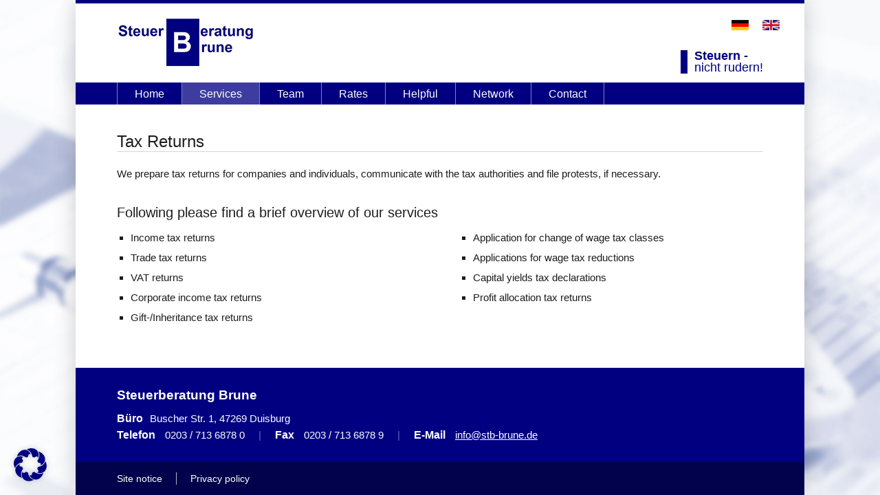

--- FILE ---
content_type: text/html; charset=UTF-8
request_url: https://www.stb-brune.de/en/services/tax-returns/
body_size: 25368
content:
<!DOCTYPE html>
<!--[if IE 7]>
<html class="ie ie7" lang="en-US">
<![endif]-->
<!--[if IE 8]>
<html class="ie ie8" lang="en-US">
<![endif]-->
<!--[if !(IE 7) | !(IE 8)  ]><!-->
<html lang="en-US">
<!--<![endif]-->
<head>
  <meta charset="UTF-8">
  <meta name="viewport" content="width=device-width">
  <title>Tax Returns - Steuerberatung Brune</title>
  <link rel="profile" href="http://gmpg.org/xfn/11">
  <link rel="pingback" href="https://www.stb-brune.de/xmlrpc.php">
  <!--[if lt IE 9]>
  <script src="https://www.stb-brune.de/wp-content/themes/brune/js/html5.js"></script>
  <![endif]-->

  <meta name='robots' content='index, follow, max-image-preview:large, max-snippet:-1, max-video-preview:-1' />
	<style>img:is([sizes="auto" i], [sizes^="auto," i]) { contain-intrinsic-size: 3000px 1500px }</style>
	<link rel="alternate" hreflang="de-de" href="https://www.stb-brune.de/fachgebiete/jahresabschluss/" />
<link rel="alternate" hreflang="en-us" href="https://www.stb-brune.de/en/services/tax-returns/" />
<link rel="alternate" hreflang="x-default" href="https://www.stb-brune.de/fachgebiete/jahresabschluss/" />

	<!-- This site is optimized with the Yoast SEO plugin v24.7 - https://yoast.com/wordpress/plugins/seo/ -->
	<link rel="canonical" href="https://www.stb-brune.de/en/services/tax-returns/" />
	<meta property="og:locale" content="en_US" />
	<meta property="og:type" content="article" />
	<meta property="og:title" content="Tax Returns - Steuerberatung Brune" />
	<meta property="og:description" content="We prepare tax returns for companies and individuals, communicate with the tax authorities and file protests, if necessary. Following please find a brief overview of our services" />
	<meta property="og:url" content="https://www.stb-brune.de/en/services/tax-returns/" />
	<meta property="og:site_name" content="Steuerberatung Brune" />
	<meta property="article:modified_time" content="2015-01-04T18:18:42+00:00" />
	<script type="application/ld+json" class="yoast-schema-graph">{"@context":"https://schema.org","@graph":[{"@type":"WebPage","@id":"https://www.stb-brune.de/en/services/tax-returns/","url":"https://www.stb-brune.de/en/services/tax-returns/","name":"Tax Returns - Steuerberatung Brune","isPartOf":{"@id":"https://www.stb-brune.de/#website"},"datePublished":"2014-09-17T13:18:27+00:00","dateModified":"2015-01-04T18:18:42+00:00","breadcrumb":{"@id":"https://www.stb-brune.de/en/services/tax-returns/#breadcrumb"},"inLanguage":"en-US","potentialAction":[{"@type":"ReadAction","target":["https://www.stb-brune.de/en/services/tax-returns/"]}]},{"@type":"BreadcrumbList","@id":"https://www.stb-brune.de/en/services/tax-returns/#breadcrumb","itemListElement":[{"@type":"ListItem","position":1,"name":"Home","item":"https://www.stb-brune.de/en/"},{"@type":"ListItem","position":2,"name":"Services","item":"https://www.stb-brune.de/en/services/"},{"@type":"ListItem","position":3,"name":"Tax Returns"}]},{"@type":"WebSite","@id":"https://www.stb-brune.de/#website","url":"https://www.stb-brune.de/","name":"Steuerberatung Brune","description":"Eine weitere WordPress-Seite","potentialAction":[{"@type":"SearchAction","target":{"@type":"EntryPoint","urlTemplate":"https://www.stb-brune.de/?s={search_term_string}"},"query-input":{"@type":"PropertyValueSpecification","valueRequired":true,"valueName":"search_term_string"}}],"inLanguage":"en-US"}]}</script>
	<!-- / Yoast SEO plugin. -->


<link rel="alternate" type="application/rss+xml" title="Steuerberatung Brune &raquo; Feed" href="https://www.stb-brune.de/en/feed/" />
<link rel='stylesheet' id='wp-block-library-css' href='https://www.stb-brune.de/wp-includes/css/dist/block-library/style.min.css?ver=6.7.4' type='text/css' media='all' />
<style id='classic-theme-styles-inline-css' type='text/css'>
/*! This file is auto-generated */
.wp-block-button__link{color:#fff;background-color:#32373c;border-radius:9999px;box-shadow:none;text-decoration:none;padding:calc(.667em + 2px) calc(1.333em + 2px);font-size:1.125em}.wp-block-file__button{background:#32373c;color:#fff;text-decoration:none}
</style>
<style id='global-styles-inline-css' type='text/css'>
:root{--wp--preset--aspect-ratio--square: 1;--wp--preset--aspect-ratio--4-3: 4/3;--wp--preset--aspect-ratio--3-4: 3/4;--wp--preset--aspect-ratio--3-2: 3/2;--wp--preset--aspect-ratio--2-3: 2/3;--wp--preset--aspect-ratio--16-9: 16/9;--wp--preset--aspect-ratio--9-16: 9/16;--wp--preset--color--black: #000000;--wp--preset--color--cyan-bluish-gray: #abb8c3;--wp--preset--color--white: #ffffff;--wp--preset--color--pale-pink: #f78da7;--wp--preset--color--vivid-red: #cf2e2e;--wp--preset--color--luminous-vivid-orange: #ff6900;--wp--preset--color--luminous-vivid-amber: #fcb900;--wp--preset--color--light-green-cyan: #7bdcb5;--wp--preset--color--vivid-green-cyan: #00d084;--wp--preset--color--pale-cyan-blue: #8ed1fc;--wp--preset--color--vivid-cyan-blue: #0693e3;--wp--preset--color--vivid-purple: #9b51e0;--wp--preset--gradient--vivid-cyan-blue-to-vivid-purple: linear-gradient(135deg,rgba(6,147,227,1) 0%,rgb(155,81,224) 100%);--wp--preset--gradient--light-green-cyan-to-vivid-green-cyan: linear-gradient(135deg,rgb(122,220,180) 0%,rgb(0,208,130) 100%);--wp--preset--gradient--luminous-vivid-amber-to-luminous-vivid-orange: linear-gradient(135deg,rgba(252,185,0,1) 0%,rgba(255,105,0,1) 100%);--wp--preset--gradient--luminous-vivid-orange-to-vivid-red: linear-gradient(135deg,rgba(255,105,0,1) 0%,rgb(207,46,46) 100%);--wp--preset--gradient--very-light-gray-to-cyan-bluish-gray: linear-gradient(135deg,rgb(238,238,238) 0%,rgb(169,184,195) 100%);--wp--preset--gradient--cool-to-warm-spectrum: linear-gradient(135deg,rgb(74,234,220) 0%,rgb(151,120,209) 20%,rgb(207,42,186) 40%,rgb(238,44,130) 60%,rgb(251,105,98) 80%,rgb(254,248,76) 100%);--wp--preset--gradient--blush-light-purple: linear-gradient(135deg,rgb(255,206,236) 0%,rgb(152,150,240) 100%);--wp--preset--gradient--blush-bordeaux: linear-gradient(135deg,rgb(254,205,165) 0%,rgb(254,45,45) 50%,rgb(107,0,62) 100%);--wp--preset--gradient--luminous-dusk: linear-gradient(135deg,rgb(255,203,112) 0%,rgb(199,81,192) 50%,rgb(65,88,208) 100%);--wp--preset--gradient--pale-ocean: linear-gradient(135deg,rgb(255,245,203) 0%,rgb(182,227,212) 50%,rgb(51,167,181) 100%);--wp--preset--gradient--electric-grass: linear-gradient(135deg,rgb(202,248,128) 0%,rgb(113,206,126) 100%);--wp--preset--gradient--midnight: linear-gradient(135deg,rgb(2,3,129) 0%,rgb(40,116,252) 100%);--wp--preset--font-size--small: 13px;--wp--preset--font-size--medium: 20px;--wp--preset--font-size--large: 36px;--wp--preset--font-size--x-large: 42px;--wp--preset--spacing--20: 0.44rem;--wp--preset--spacing--30: 0.67rem;--wp--preset--spacing--40: 1rem;--wp--preset--spacing--50: 1.5rem;--wp--preset--spacing--60: 2.25rem;--wp--preset--spacing--70: 3.38rem;--wp--preset--spacing--80: 5.06rem;--wp--preset--shadow--natural: 6px 6px 9px rgba(0, 0, 0, 0.2);--wp--preset--shadow--deep: 12px 12px 50px rgba(0, 0, 0, 0.4);--wp--preset--shadow--sharp: 6px 6px 0px rgba(0, 0, 0, 0.2);--wp--preset--shadow--outlined: 6px 6px 0px -3px rgba(255, 255, 255, 1), 6px 6px rgba(0, 0, 0, 1);--wp--preset--shadow--crisp: 6px 6px 0px rgba(0, 0, 0, 1);}:where(.is-layout-flex){gap: 0.5em;}:where(.is-layout-grid){gap: 0.5em;}body .is-layout-flex{display: flex;}.is-layout-flex{flex-wrap: wrap;align-items: center;}.is-layout-flex > :is(*, div){margin: 0;}body .is-layout-grid{display: grid;}.is-layout-grid > :is(*, div){margin: 0;}:where(.wp-block-columns.is-layout-flex){gap: 2em;}:where(.wp-block-columns.is-layout-grid){gap: 2em;}:where(.wp-block-post-template.is-layout-flex){gap: 1.25em;}:where(.wp-block-post-template.is-layout-grid){gap: 1.25em;}.has-black-color{color: var(--wp--preset--color--black) !important;}.has-cyan-bluish-gray-color{color: var(--wp--preset--color--cyan-bluish-gray) !important;}.has-white-color{color: var(--wp--preset--color--white) !important;}.has-pale-pink-color{color: var(--wp--preset--color--pale-pink) !important;}.has-vivid-red-color{color: var(--wp--preset--color--vivid-red) !important;}.has-luminous-vivid-orange-color{color: var(--wp--preset--color--luminous-vivid-orange) !important;}.has-luminous-vivid-amber-color{color: var(--wp--preset--color--luminous-vivid-amber) !important;}.has-light-green-cyan-color{color: var(--wp--preset--color--light-green-cyan) !important;}.has-vivid-green-cyan-color{color: var(--wp--preset--color--vivid-green-cyan) !important;}.has-pale-cyan-blue-color{color: var(--wp--preset--color--pale-cyan-blue) !important;}.has-vivid-cyan-blue-color{color: var(--wp--preset--color--vivid-cyan-blue) !important;}.has-vivid-purple-color{color: var(--wp--preset--color--vivid-purple) !important;}.has-black-background-color{background-color: var(--wp--preset--color--black) !important;}.has-cyan-bluish-gray-background-color{background-color: var(--wp--preset--color--cyan-bluish-gray) !important;}.has-white-background-color{background-color: var(--wp--preset--color--white) !important;}.has-pale-pink-background-color{background-color: var(--wp--preset--color--pale-pink) !important;}.has-vivid-red-background-color{background-color: var(--wp--preset--color--vivid-red) !important;}.has-luminous-vivid-orange-background-color{background-color: var(--wp--preset--color--luminous-vivid-orange) !important;}.has-luminous-vivid-amber-background-color{background-color: var(--wp--preset--color--luminous-vivid-amber) !important;}.has-light-green-cyan-background-color{background-color: var(--wp--preset--color--light-green-cyan) !important;}.has-vivid-green-cyan-background-color{background-color: var(--wp--preset--color--vivid-green-cyan) !important;}.has-pale-cyan-blue-background-color{background-color: var(--wp--preset--color--pale-cyan-blue) !important;}.has-vivid-cyan-blue-background-color{background-color: var(--wp--preset--color--vivid-cyan-blue) !important;}.has-vivid-purple-background-color{background-color: var(--wp--preset--color--vivid-purple) !important;}.has-black-border-color{border-color: var(--wp--preset--color--black) !important;}.has-cyan-bluish-gray-border-color{border-color: var(--wp--preset--color--cyan-bluish-gray) !important;}.has-white-border-color{border-color: var(--wp--preset--color--white) !important;}.has-pale-pink-border-color{border-color: var(--wp--preset--color--pale-pink) !important;}.has-vivid-red-border-color{border-color: var(--wp--preset--color--vivid-red) !important;}.has-luminous-vivid-orange-border-color{border-color: var(--wp--preset--color--luminous-vivid-orange) !important;}.has-luminous-vivid-amber-border-color{border-color: var(--wp--preset--color--luminous-vivid-amber) !important;}.has-light-green-cyan-border-color{border-color: var(--wp--preset--color--light-green-cyan) !important;}.has-vivid-green-cyan-border-color{border-color: var(--wp--preset--color--vivid-green-cyan) !important;}.has-pale-cyan-blue-border-color{border-color: var(--wp--preset--color--pale-cyan-blue) !important;}.has-vivid-cyan-blue-border-color{border-color: var(--wp--preset--color--vivid-cyan-blue) !important;}.has-vivid-purple-border-color{border-color: var(--wp--preset--color--vivid-purple) !important;}.has-vivid-cyan-blue-to-vivid-purple-gradient-background{background: var(--wp--preset--gradient--vivid-cyan-blue-to-vivid-purple) !important;}.has-light-green-cyan-to-vivid-green-cyan-gradient-background{background: var(--wp--preset--gradient--light-green-cyan-to-vivid-green-cyan) !important;}.has-luminous-vivid-amber-to-luminous-vivid-orange-gradient-background{background: var(--wp--preset--gradient--luminous-vivid-amber-to-luminous-vivid-orange) !important;}.has-luminous-vivid-orange-to-vivid-red-gradient-background{background: var(--wp--preset--gradient--luminous-vivid-orange-to-vivid-red) !important;}.has-very-light-gray-to-cyan-bluish-gray-gradient-background{background: var(--wp--preset--gradient--very-light-gray-to-cyan-bluish-gray) !important;}.has-cool-to-warm-spectrum-gradient-background{background: var(--wp--preset--gradient--cool-to-warm-spectrum) !important;}.has-blush-light-purple-gradient-background{background: var(--wp--preset--gradient--blush-light-purple) !important;}.has-blush-bordeaux-gradient-background{background: var(--wp--preset--gradient--blush-bordeaux) !important;}.has-luminous-dusk-gradient-background{background: var(--wp--preset--gradient--luminous-dusk) !important;}.has-pale-ocean-gradient-background{background: var(--wp--preset--gradient--pale-ocean) !important;}.has-electric-grass-gradient-background{background: var(--wp--preset--gradient--electric-grass) !important;}.has-midnight-gradient-background{background: var(--wp--preset--gradient--midnight) !important;}.has-small-font-size{font-size: var(--wp--preset--font-size--small) !important;}.has-medium-font-size{font-size: var(--wp--preset--font-size--medium) !important;}.has-large-font-size{font-size: var(--wp--preset--font-size--large) !important;}.has-x-large-font-size{font-size: var(--wp--preset--font-size--x-large) !important;}
:where(.wp-block-post-template.is-layout-flex){gap: 1.25em;}:where(.wp-block-post-template.is-layout-grid){gap: 1.25em;}
:where(.wp-block-columns.is-layout-flex){gap: 2em;}:where(.wp-block-columns.is-layout-grid){gap: 2em;}
:root :where(.wp-block-pullquote){font-size: 1.5em;line-height: 1.6;}
</style>
<link rel='stylesheet' id='contact-form-7-css' href='https://www.stb-brune.de/wp-content/plugins/contact-form-7/includes/css/styles.css?ver=6.0.5' type='text/css' media='all' />
<link rel='stylesheet' id='wpml-legacy-horizontal-list-0-css' href='https://www.stb-brune.de/wp-content/plugins/sitepress-multilingual-cms/templates/language-switchers/legacy-list-horizontal/style.min.css?ver=1' type='text/css' media='all' />
<style id='wpml-legacy-horizontal-list-0-inline-css' type='text/css'>
.wpml-ls-statics-shortcode_actions, .wpml-ls-statics-shortcode_actions .wpml-ls-sub-menu, .wpml-ls-statics-shortcode_actions a {border-color:#cdcdcd;}.wpml-ls-statics-shortcode_actions a, .wpml-ls-statics-shortcode_actions .wpml-ls-sub-menu a, .wpml-ls-statics-shortcode_actions .wpml-ls-sub-menu a:link, .wpml-ls-statics-shortcode_actions li:not(.wpml-ls-current-language) .wpml-ls-link, .wpml-ls-statics-shortcode_actions li:not(.wpml-ls-current-language) .wpml-ls-link:link {color:#444444;background-color:#ffffff;}.wpml-ls-statics-shortcode_actions .wpml-ls-sub-menu a:hover,.wpml-ls-statics-shortcode_actions .wpml-ls-sub-menu a:focus, .wpml-ls-statics-shortcode_actions .wpml-ls-sub-menu a:link:hover, .wpml-ls-statics-shortcode_actions .wpml-ls-sub-menu a:link:focus {color:#000000;background-color:#eeeeee;}.wpml-ls-statics-shortcode_actions .wpml-ls-current-language > a {color:#444444;background-color:#ffffff;}.wpml-ls-statics-shortcode_actions .wpml-ls-current-language:hover>a, .wpml-ls-statics-shortcode_actions .wpml-ls-current-language>a:focus {color:#000000;background-color:#eeeeee;}
#lang_sel_list img.iclflag { width: 25px !important; height: auto !important; }
</style>
<link rel='stylesheet' id='brune-style-css' href='https://www.stb-brune.de/wp-content/themes/brune/style.css?ver=1717333661' type='text/css' media='all' />
<link rel='stylesheet' id='brune-superfish-style-css' href='https://www.stb-brune.de/wp-content/themes/brune/css/superfish.css?ver=6.7.4' type='text/css' media='all' />
<link rel='stylesheet' id='borlabs-cookie-custom-css' href='https://www.stb-brune.de/wp-content/cache/borlabs-cookie/1/borlabs-cookie-1-en.css?ver=3.3.7-15' type='text/css' media='all' />
<script type="text/javascript" src="https://www.stb-brune.de/wp-includes/js/jquery/jquery.min.js?ver=3.7.1" id="jquery-core-js"></script>
<script type="text/javascript" src="https://www.stb-brune.de/wp-includes/js/jquery/jquery-migrate.min.js?ver=3.4.1" id="jquery-migrate-js"></script>
<script type="text/javascript" src="https://www.stb-brune.de/wp-content/themes/brune/js/hoverIntent.js?ver=6.7.4" id="brune-hoverIntent-js"></script>
<script type="text/javascript" src="https://www.stb-brune.de/wp-content/themes/brune/js/superfish.js?ver=6.7.4" id="brune-superfish-js"></script>
<script type="text/javascript" src="https://www.stb-brune.de/wp-content/themes/brune/js/functions.js?ver=6.7.4" id="brune-scripts-js"></script>
<script data-no-optimize="1" data-no-minify="1" data-cfasync="false" type="text/javascript" src="https://www.stb-brune.de/wp-content/cache/borlabs-cookie/1/borlabs-cookie-config-en.json.js?ver=3.3.7-21" id="borlabs-cookie-config-js"></script>
<link rel="https://api.w.org/" href="https://www.stb-brune.de/en/wp-json/" /><link rel="alternate" title="JSON" type="application/json" href="https://www.stb-brune.de/en/wp-json/wp/v2/pages/84" /><link rel="EditURI" type="application/rsd+xml" title="RSD" href="https://www.stb-brune.de/xmlrpc.php?rsd" />
<meta name="generator" content="WordPress 6.7.4" />
<link rel='shortlink' href='https://www.stb-brune.de/en/?p=84' />
<link rel="alternate" title="oEmbed (JSON)" type="application/json+oembed" href="https://www.stb-brune.de/en/wp-json/oembed/1.0/embed?url=https%3A%2F%2Fwww.stb-brune.de%2Fen%2Fservices%2Ftax-returns%2F" />
<link rel="alternate" title="oEmbed (XML)" type="text/xml+oembed" href="https://www.stb-brune.de/en/wp-json/oembed/1.0/embed?url=https%3A%2F%2Fwww.stb-brune.de%2Fen%2Fservices%2Ftax-returns%2F&#038;format=xml" />
<meta name="generator" content="WPML ver:4.7.2 stt:1,3;" />
<link rel="shortcut icon" href="https://www.stb-brune.de/wp-content/themes/brune/favicon.ico" type="image/x-icon"><link rel="icon" href="https://www.stb-brune.de/wp-content/themes/brune/favicon.ico" type="image/x-icon">
</head>

<body class="page-template-default page page-id-84 page-child parent-pageid-69">
  <div id="mainWrapper">
    <div id="header">
      <a href="/"><img src="https://www.stb-brune.de/wp-content/themes/brune/images/logo.jpg" id="logo" alt="Logo"></a>
      <div id="rightHeader">
        <div id="languageWrapper" class="clearfix">
            
<div class="lang_sel_list_horizontal wpml-ls-statics-shortcode_actions wpml-ls wpml-ls-legacy-list-horizontal" id="lang_sel_list">
	<ul><li class="icl-de wpml-ls-slot-shortcode_actions wpml-ls-item wpml-ls-item-de wpml-ls-first-item wpml-ls-item-legacy-list-horizontal">
				<a href="https://www.stb-brune.de/fachgebiete/jahresabschluss/" class="wpml-ls-link">
                                                        <img
            class="wpml-ls-flag iclflag"
            src="https://www.stb-brune.de/wp-content/uploads/flags/flag-german.png"
            alt="German"
            width=18
            height=12
    /></a>
			</li><li class="icl-en wpml-ls-slot-shortcode_actions wpml-ls-item wpml-ls-item-en wpml-ls-current-language wpml-ls-last-item wpml-ls-item-legacy-list-horizontal">
				<a href="https://www.stb-brune.de/en/services/tax-returns/" class="wpml-ls-link">
                                                        <img
            class="wpml-ls-flag iclflag"
            src="https://www.stb-brune.de/wp-content/uploads/flags/flag-english.png"
            alt="English"
            width=18
            height=12
    /></a>
			</li></ul>
</div>
        </div>
        <p id="steer"><strong>Steuern -</strong><br/>nicht rudern!</p>
      </div>
    </div>
    <nav id="menu">
      <ul id="mainMenu" class="sf-menu wrapper"><li id="menu-item-96" class="menu-item menu-item-type-post_type menu-item-object-page menu-item-home first menu-item-96"><a href="https://www.stb-brune.de/en/">Home</a></li>
<li id="menu-item-97" class="menu-item menu-item-type-post_type menu-item-object-page current-page-ancestor current-menu-ancestor current-menu-parent current-page-parent current_page_parent current_page_ancestor menu-item-has-children menu-item-97"><a href="https://www.stb-brune.de/en/services/">Services</a>
<ul class="sub-menu">
	<li id="menu-item-98" class="menu-item menu-item-type-post_type menu-item-object-page menu-item-98"><a href="https://www.stb-brune.de/en/services/bookkeeping/">Bookkeeping</a></li>
	<li id="menu-item-99" class="menu-item menu-item-type-post_type menu-item-object-page current-menu-item page_item page-item-84 current_page_item menu-item-99"><a href="https://www.stb-brune.de/en/services/tax-returns/" aria-current="page">Tax Returns</a></li>
	<li id="menu-item-100" class="menu-item menu-item-type-post_type menu-item-object-page menu-item-100"><a href="https://www.stb-brune.de/en/services/setting-up-business/">Setting-up Business</a></li>
	<li id="menu-item-101" class="menu-item menu-item-type-post_type menu-item-object-page menu-item-101"><a href="https://www.stb-brune.de/en/services/tax-advice/">Tax Advice</a></li>
	<li id="menu-item-102" class="menu-item menu-item-type-post_type menu-item-object-page menu-item-102"><a href="https://www.stb-brune.de/en/services/payroll-services/">Payroll Services</a></li>
	<li id="menu-item-103" class="menu-item menu-item-type-post_type menu-item-object-page menu-item-103"><a href="https://www.stb-brune.de/en/services/financial-statements/">Financial Statements</a></li>
	<li id="menu-item-104" class="menu-item menu-item-type-post_type menu-item-object-page menu-item-104"><a href="https://www.stb-brune.de/en/services/management-consulting/">Management Consulting</a></li>
	<li id="menu-item-105" class="menu-item menu-item-type-post_type menu-item-object-page menu-item-105"><a href="https://www.stb-brune.de/en/services/expat-advice/">Expat Advice</a></li>
</ul>
</li>
<li id="menu-item-198" class="menu-item menu-item-type-post_type menu-item-object-page menu-item-198"><a href="https://www.stb-brune.de/en/team/">Team</a></li>
<li id="menu-item-201" class="menu-item menu-item-type-post_type menu-item-object-page menu-item-201"><a href="https://www.stb-brune.de/en/rates/">Rates</a></li>
<li id="menu-item-190" class="menu-item menu-item-type-post_type menu-item-object-page menu-item-190"><a href="https://www.stb-brune.de/en/helpful/">Helpful</a></li>
<li id="menu-item-204" class="menu-item menu-item-type-post_type menu-item-object-page menu-item-204"><a href="https://www.stb-brune.de/en/network/">Network</a></li>
<li id="menu-item-106" class="menu-item menu-item-type-post_type menu-item-object-page last menu-item-106"><a href="https://www.stb-brune.de/en/contact/">Contact</a></li>
</ul>    </nav>    <div class="content mainContent">

    	    		<h1 class="heading">Tax Returns</h1>
    	
		<p class="marginBottom35">We prepare tax returns for companies and individuals, communicate with the tax authorities and file protests, if necessary.</p>
<h2>Following please find a brief overview of our services</h2>
<div class="columnOneHalf">
<ul>
<li>Income tax returns</li>
<li>Trade tax returns</li>
<li>VAT returns</li>
<li>Corporate income tax returns</li>
<li>Gift-/Inheritance tax returns</li>
</ul>
</div>
<div class="columnOneHalf lastColumn clearfix">
<ul>
<li>Application for change of wage tax classes</li>
<li>Applications for wage tax reductions</li>
<li>Capital yields tax declarations</li>
<li>Profit allocation tax returns</li>
</ul>
</div>
<div class="clear"></div>
		
		
	</div>

	</div>
	<div id="footer">
    	<div id="footerTop">
				<h3>Steuerberatung Brune</h3>
				<p><span class="fstyle1">Büro</span>Buscher Str. 1, 47269 Duisburg</p>
				<p><span class="fstyle1">Telefon</span> 0203 / 713 6878 0<span class="fstyle2">|</span><span class="fstyle1">Fax</span> 0203 / 713 6878 9<span class="fstyle2">|</span><span class="fstyle1">E-Mail</span> <a href="mailto:info@stb-brune.de">info@stb-brune.de</a></p>
    		</div>
    		<div id="footerBottom" class="clearfix">
				<ul id="footerMenu" class="menu"><li id="menu-item-280" class="menu-item menu-item-type-post_type menu-item-object-page first menu-item-280"><a href="https://www.stb-brune.de/en/site-notice/">Site notice</a></li>
<li id="menu-item-279" class="menu-item menu-item-type-post_type menu-item-object-page last menu-item-279"><a rel="privacy-policy" href="https://www.stb-brune.de/en/privacy-policy/">Privacy policy</a></li>
</ul>    		</div>
  		</div>
  <script type="module" src="https://www.stb-brune.de/wp-content/plugins/borlabs-cookie/assets/javascript/borlabs-cookie.min.js?ver=3.3.7" id="borlabs-cookie-core-js-module" data-cfasync="false" data-no-minify="1" data-no-optimize="1"></script>
<!--googleoff: all--><div data-nosnippet data-borlabs-cookie-consent-required='true' id='BorlabsCookieBox'></div><div id='BorlabsCookieWidget' class='brlbs-cmpnt-container'></div><!--googleon: all--><script type="text/javascript" src="https://www.stb-brune.de/wp-includes/js/dist/hooks.min.js?ver=4d63a3d491d11ffd8ac6" id="wp-hooks-js"></script>
<script type="text/javascript" src="https://www.stb-brune.de/wp-includes/js/dist/i18n.min.js?ver=5e580eb46a90c2b997e6" id="wp-i18n-js"></script>
<script type="text/javascript" id="wp-i18n-js-after">
/* <![CDATA[ */
wp.i18n.setLocaleData( { 'text direction\u0004ltr': [ 'ltr' ] } );
/* ]]> */
</script>
<script type="text/javascript" src="https://www.stb-brune.de/wp-content/plugins/contact-form-7/includes/swv/js/index.js?ver=6.0.5" id="swv-js"></script>
<script type="text/javascript" id="contact-form-7-js-before">
/* <![CDATA[ */
var wpcf7 = {
    "api": {
        "root": "https:\/\/www.stb-brune.de\/en\/wp-json\/",
        "namespace": "contact-form-7\/v1"
    }
};
/* ]]> */
</script>
<script type="text/javascript" src="https://www.stb-brune.de/wp-content/plugins/contact-form-7/includes/js/index.js?ver=6.0.5" id="contact-form-7-js"></script>

</body>
</html>

--- FILE ---
content_type: text/css
request_url: https://www.stb-brune.de/wp-content/themes/brune/style.css?ver=1717333661
body_size: 12224
content:
/*
Theme Name: Steuerberatung Brune
Author: Carsten Zoehrer | Webdesign & Webentwicklung
Author URI: http://wwww.zoehrer.de
Description: The 2013 theme for WordPress takes us back to the blog, featuring a full range of post formats, each displayed beautifully in their own unique way. Design details abound, starting with a vibrant color scheme and matching header images, beautiful typography and icons, and a flexible layout that looks great on any device, big or small.
Version: 1.2
License: GNU General Public License v2 or later
License URI: http://www.gnu.org/licenses/gpl-2.0.html
Tags: black, brown, orange, tan, white, yellow, light, one-column, two-columns, right-sidebar, fluid-layout, responsive-layout, custom-header, custom-menu, editor-style, featured-images, microformats, post-formats, rtl-language-support, sticky-post, translation-ready
Text Domain: brune

This theme, like WordPress, is licensed under the GPL.
Use it to make something cool, have fun, and share what you've learned with others.
*/

/* ++++++++++ RESET ++++++++++ */

html, body, div, span, applet, object, iframe, h1, h2, h3, h4, h5, h6, p, blockquote, pre, a, abbr, acronym, address, big, cite, code, del, dfn, em, img, ins, kbd, q, s, samp, small, strike, strong, sub, sup, tt, var, b, u, i, center, dl, dt, dd, ol, ul, li, fieldset, form, label, legend, table, caption, tbody, tfoot, thead, tr, th, td, article, aside, canvas, details, embed, figure, figcaption, footer, header, hgroup, menu, nav, output, ruby, section, summary, time, mark, audio, video { margin: 0; padding: 0; border: 0; font-size: 100%; font: inherit; vertical-align: baseline; }

/* HTML5 display-role reset for older browsers */
article, aside, details, figcaption, figure, footer, header, hgroup, menu, nav, section { display: block; }
body { line-height: 1; }
ol, ul { list-style: none; }
blockquote, q { quotes: none; }
blockquote:before, blockquote:after, q:before, q:after { content: ''; content: none; }
table { border-collapse: collapse; border-spacing: 0; }


/* ++++++++++ MISC ++++++++++ */

.marginBottom0 {margin-bottom: 0px!important;}
.marginBottom5 {margin-bottom: 5px!important;}
.marginBottom10 {margin-bottom: 10px!important;}
.marginBottom15 {margin-bottom: 15px!important;}
.marginBottom20 {margin-bottom: 20px!important;}
.marginBottom25 {margin-bottom: 25px!important;}
.marginBottom30 {margin-bottom: 30px!important;}
.marginBottom40 {margin-bottom: 40px!important;}
.marginBottom50 {margin-bottom: 50px!important;}
.marginTop0 {margin-top: 0px!important;}
.marginTop5 {margin-top: 5px!important;}
.marginTop10 {margin-top: 10px!important;}
.marginTop15 {margin-top: 15px!important;}
.marginTop20 {margin-top: 20px!important;}
.marginTop25 {margin-top: 25px!important;}
.marginTop30 {margin-top: 30px!important;}
.marginTop40 {margin-top: 40px!important;}
.marginTop50 {margin-top: 50px!important;}

.paddingBottom0 {padding-bottom: 0px!important;}
.paddingBottom5 {padding-bottom: 5px!important;}
.paddingBottom10 {padding-bottom: 10px!important;}
.paddingBottom15 {padding-bottom: 15px!important;}
.paddingBottom20 {padding-bottom: 20px!important;}
.paddingBottom25 {padding-bottom: 25px!important;}
.paddingBottom30 {padding-bottom: 30px!important;}
.paddingBottom40 {padding-bottom: 40px!important;}
.paddingBottom50 {padding-bottom: 50px!important;}
.paddingTop0 {padding-top: 0px!important;}
.paddingTop5 {padding-top: 5px!important;}
.paddingTop10 {padding-top: 10px!important;}
.paddingTop15 {padding-top: 15px!important;}
.paddingTop20 {padding-top: 20px!important;}
.paddingTop30 {padding-top: 30px!important;}
.paddingTop40 {padding-top: 40px!important;}
.paddingTop45 {padding-top: 45px!important;}
.paddingTop50 {padding-top: 50px!important;}

.clearfix:after {
	visibility: hidden;
	display: block;
	content: "";
	clear: both;
	height: 0;
}

*:first-child+html .clearfix { zoom: 1; }

textarea, input { outline: none; }

#background {
	position: fixed;
	top: 0;
	left: 0;
	z-index: -10;
}

body {
	font-family: arial, sans-serif;
	color: #1d1d1d;
	font-size: 15px;
	background: #f2f2f2;
	background-image: url("/wp-content/themes/brune/images/background.jpg");
	background-size: cover;
}

html, body {
	height: 100%;
}

.clear {
	clear: both;
}

strong {
	font-weight: 600;
}

em {
	font-style: italic;
}

img.aligncenter {
	clear: both;
	display: block;
	margin-left: auto;
	margin-right: auto;
}

.alignright {
	float: right;
}

.alignleft {
	float: left;
}

.rightTop {
	margin: 0 0 20px 30px;
}

.rightMid {
	margin: 20px 0 20px 30px;
}

.rightBottom {
	margin: 20px 0 0 30px;
}

.leftTop {
	margin: 0 30px 20px 0;
}

.leftMid {
	margin: 20px 30px 20px 0;
}

.leftBottom {
	margin: 20px 30px 0 0;
}

#mainWrapper {
	width: 1060px;
	margin: 0 auto;
	background-color: #fff;
	position: relative;
    min-height: 100%;
    height: auto !important;
    height: 100%;
    margin: 0 auto -185px;
    -webkit-box-shadow: 0 0 30px 0 rgba(0,0,0,0.2);
	box-shadow: 0 0 30px 0 rgba(0,0,0,0.2);
}

.ie7 #mainWrapper, .ie8 #mainWrapper {
	border-left: 1px solid #CFCFCF;
	border-right: 1px solid #CFCFCF;
}

.columnOneHalf {
	float: left;
	width: 47%;
	margin-right: 6%;
	overflow: hidden;
}

.columnOneThird {
	float: left;
	width: 30%;
	margin-right: 5%;
	overflow: hidden;
}

.columnTwoThird {
	float: left;
	width: 65%;
	margin-right: 5%;
	overflow: hidden;
}

.columnOneFourth {
	float: left;
	width: 22%;
	margin-right: 4%;
	overflow: hidden;
}

.lastColumn {
	margin-right: 0;
}

body .brlbs-cmpnt-cb-google-maps .brlbs-cmpnt-cb-btn {
	background: #4285f4;
	border-radius: 3px;
}

body .brlbs-cmpnt-cb-google-maps .brlbs-cmpnt-cb-btn:hover {
	background: #fff;
	color: #4285f4;
}

/* ++++++++++ HEADER ++++++++++ */

#header {
	height: 115px;
	margin: 0 auto;
	background: #ffffff;
	border-top: 5px solid #010080;
}

#logo {
	margin-left: 60px;
	margin-top: 20px;
	float: left;
}

#rightHeader {
	float: right;
	margin-top: 10px;
}

#languageWrapper {
	margin-left: 57px;
}

#steuern {
	float: right;
	margin-top: 16px;
	margin-right: 60px;
}

#steer {
	border-left: 10px solid #010080;
	padding-left: 10px;
	color: #010080;
	margin-top: 16px;
	margin-right: 60px;
	font-size: 17.5px;
}

/* ++++++++++ MENU ++++++++++ */

#menu {
	height: 32px;
	background: #010080;
	padding: 0 60px;
	margin: 0 auto;
	clear: both;
}

/* ++++++++++ CONTENT ++++++++++ */

#contentBG {
	background: #f2f2f2 url('images/shadow.png') repeat-y center;
	clear: both;
}

.mainContent {
	padding: 40px 60px 225px 60px;
}

.content h1 {
	font-size: 24px;
	font-weight: 500;
	margin-bottom: 15px;
	line-height: 120%;
}

.content h1.heading {
	border-bottom: 1px solid #D7D7D7;
	margin-bottom: 22px;
}

.home .content h1 {
	margin-bottom: 10px;
}

.content h2 {
	font-size: 20px;
	margin-bottom: 15px;
	line-height: 120%;
}

.content h3 {
	font-size: 18px;
	margin-bottom: 10px;
	line-height: 120%;
}

.content ul {
	list-style-type: square;
	margin-left: 20px;
	margin-bottom: 15px;
}

.content li {
	margin-bottom: 10px;
	line-height: 130%;
}

.content a {
	color: #1d1d1d;
}

.content a:hover {
	color: #8281c3;
}

.content p {
	margin-bottom: 15px;
	line-height: 130%;
}

.content p.marginBottom0 {
	margin-bottom: 0px;
}

.content p.marginBottom5 {
	margin-bottom: 5px;
}

.content p.marginBottom10 {
	margin-bottom: 10px;
}

.content p.marginBottom20 {
	margin-bottom: 20px;
}

.content p.marginBottom30 {
	margin-bottom: 30px;
}

.content p.marginBottom35 {
	margin-bottom: 35px;
}

.content p.marginBottom40 {
	margin-bottom: 40px;
}

.content p.marginBottom50 {
	margin-bottom: 40px;
}

.content ul.marginBottom30 {
	margin-bottom: 30px;
}

.content ul.marginBottom35 {
	margin-bottom: 35px;
}

.content ul.marginBottom40 {
	margin-bottom: 40px;
}

ul.leistungen {
	list-style-type: none;
	margin-left: 0;
}

ul.leistungen li {
	margin-bottom: 5px;
}

ul.leistungen a {
	border-left: 5px solid #010080;
	background: #e8edf8;
	text-decoration: none;
	color: #000;
	padding: 5px 10px;
	display: block;
}

ul.leistungen a:hover {
	border-left: 5px solid #5c5bd2;
	-webkit-transition: all 300ms ease;
	-moz-transition: all 300ms ease;
	-ms-transition: all 300ms ease;
	-o-transition: all 300ms ease;
	transition: all 300ms ease;
	color: #000;
}

img.border {
	border: 1px solid #b7b7bd;
}

.line {
	height: 0px;
	border-bottom: 1px solid #d1d1d1;
	padding-top: 25px;
	margin-bottom: 35px;
}

#googleMaps {
	height: 300px;
	margin-top: 30px;
	margin-bottom: 15px;
	background-color: #f7f7f7;
    padding: 30px;
}

#quoteWrapper {
	border-top: 1px solid #d1d1d1;
	padding-top: 40px;
	margin-top: 30px;
	text-align: right;
}

#quote {
	width: 940px;
	padding: 35px 60px 40px 60px;
	margin: 0 auto;
}

#quoteContent {
	font-size: 17px;
	display: inline-block;
	color: #616161;
	font-style: italic;
}

#quoteContent p {
	line-height: 120%;
	margin-bottom: 5px;
}

#quoteAuthor {
	font-style: italic;
	text-align: right;
	color: #888;
	font-size: 15px;
}

.wpcf7-form input.wpcf7-text {
	margin: 0;
	border: 1px solid #d1d1d1;
	font-family: arial, sans-serif;
	font-size: 15px;
	padding: 3px;
	width: 500px;
}

.wpcf7-form textarea {
	border: 1px solid #d1d1d1;
	font-family: arial, sans-serif;
	font-size: 15px;
	padding: 3px;
	width: 600px;
}

.wpcf7-form input:focus, .wpcf7-form textarea:focus {
	border: 1px solid #8f8f8f;
}

.wpcf7-form input.wpcf7-submit {
	font-family: arial, sans-serif;
	font-size: 15px;
	padding: 5px 13px 4px 13px;
	background: #fff;
	border: 1px solid #BDBDBD;
	margin: 0;
	color: #000;
}

.wpcf7-form input.wpcf7-submit:hover {
	cursor: pointer;
	background: #3e3d9f;
	color: #ffffff;
	border: 1px solid #3e3d9f;
}	

.wpcf7-form div.wpcf7-response-output {
	margin: 0;
	padding: 10px;
}

.wpcf7-form div.wpcf7-mail-sent-ok {
	border: none;
}

.wpcf7-form div.wpcf7-validation-errors {
	border: none;
	color: #f00;
}

body .wpml-ls-statics-shortcode_actions, body .wpml-ls-statics-shortcode_actions .wpml-ls-sub-menu, body .wpml-ls-statics-shortcode_actions a {
	border: none;
}

.acceptanceKontakt label {
	width: auto;
	max-width: 100%;
	width: 100%!important;
}

.acceptanceKontakt .wpcf7-list-item {
	margin-left: 0;
}

.acceptanceKontakt input {
	float: left;
	width: auto!important;
	max-width: none!important;
	position: relative;
    top: 2px;
}

.acceptanceKontakt .wpcf7-list-item-label {
    position: relative;
    margin-left: 35px;
    display: block;
    margin-bottom: 5px;
    line-height: 140%;
}

.acceptanceKontakt span.wpcf7-not-valid-tip {
    margin-left: 0px!important;
}


#cookie-notice .button {
	margin-left: 15px;
    padding: 3px 10px;
    background-color: #fff;
    text-decoration: none;
    color: #010080;
}

.cookie-notice-container {
	font-size: 15px;
	line-height: 200%;
}

.privacy-policy .content h2:not(:first-child), .page-id-277 .content h2:not(:first-child) {
	margin-top: 40px;
}page-id-277

.privacy-policy .content h2, .page-id-277 .content h2 {
	margin-bottom: 20px;
}

.privacy-policy .content h3, .page-id-277 .content h3 {
	margin-top: 30px;
}

.privacy-policy .content h4, .page-id-277 .content h4 {
	font-weight: 500;
	margin-bottom: 8px;
}

#btn-google-maps {
	background-color: transparent;
    border: 1px solid #BDBDBD;
    padding: 7px 13px 6px 13px;
}


#btn-google-maps:hover {
	cursor: pointer;
    background: #3e3d9f;
    color: #ffffff;
    border: 1px solid #3e3d9f;
}


/* ++++++++++ FOOTER ++++++++++ */

#footer {
	background: #010080;
	color: #ffffff;
	width: 1060px;
	position:relative;
	height:185px;
	margin:-185px auto 0;
	overflow: hidden;
}

#footerTop {
	padding: 30px 60px 27px 60px;
	height: 80px;
	overflow: hidden;
}

#footerTop p {
	line-height: 130%;
	margin-bottom: 5px;
}

#footerTop a {
	color: #ffffff;
}

#footerBottom {
	background: #02014c;
	padding: 15px 60px;
	overflow: hidden;
}

#footer h3 {
	font-size: 19px;
	font-weight: 700;
	margin-bottom: 15px;
}

.fstyle1 {
	font-size: 16px;
	font-weight: 700;
	margin-right: 10px;
}

.fstyle2 {
	margin: 0 20px;
	color: #6666b3;
}

#footerMenu li {
	float: left;
	line-height: 18px;
}

#footerMenu a {
	color: #ffffff;
	text-decoration: none;
	font-size: 14px;
}

#footerMenu a:hover {
	text-decoration: underline;
}

#footerMenu .current-menu-item a {
	font-weight: 700;
}

#footerMenu li {
	padding-right: 20px;
	margin-right: 20px;
	border-right: 1px solid #b4b3ca;
}

#footerMenu li.last {
	padding-right: 0;
	margin-right: 0;
	border: none;
}

--- FILE ---
content_type: text/css
request_url: https://www.stb-brune.de/wp-content/themes/brune/css/superfish.css?ver=6.7.4
body_size: 1657
content:
/*** ESSENTIAL STYLES ***/
.sf-menu, .sf-menu * {
	padding: 0;
	list-style: none;
}
.sf-menu li {
	position: relative;
}
.sf-menu ul {
	position: absolute;
	display: none;
	top: 100%;
	left: 0;
	z-index: 99;
}
.sf-menu > li {
	float: left;
}
.sf-menu li:hover > ul,
.sf-menu li.sfHover > ul {
	display: block;
}

.sf-menu a {
	display: block;
	position: relative;
}
.sf-menu ul ul {
	top: 0;
	left: 100%;
}


/*** DEMO SKIN ***/
.sf-menu ul {
	box-shadow: 2px 2px 6px rgba(0,0,0,.2);
	min-width: 12em; /* allow long menu items to determine submenu width */
	*width: 12em; /* no auto sub width for IE7, see white-space comment below */
	margin-left: 1px;
}
.sf-menu a {
	border-left: 1px solid #8281c3;
	padding: 1px 25px 0 25px;
	text-decoration: none;
	zoom: 1; /* IE7 */
	color: #ffffff;
	line-height: 31px;
	font-weight: 500;
	font-size: 16px;
}

.sf-menu ul li a {
	border: none;
	border-top: 1px solid #8281c3;
}

.sf-menu a:hover, .sf-menu .current-menu-ancestor > a {
	background: #3938b4;
	background: #02014C;
	background: #3e3d9f;
	-webkit-transition: background 200ms ease;
	-moz-transition: background 200ms ease;
	-ms-transition: background 200ms ease;
	-o-transition: background 200ms ease;
	transition: background 200ms ease;
}

.sf-menu > li.last a {
	border-right: 1px solid #8281c3;
}

.sf-menu .current-menu-item  > a {
	background: #3938b4;
	background: #02014C;
	background: #3e3d9f;
}
.sf-menu li {
	white-space: nowrap; /* no need for Supersubs plugin */
	*white-space: normal; /* ...unless you support IE7 (let it wrap) */
	-webkit-transition: background .2s;
	transition: background .2s;
}
.sf-menu ul a {
	background: #010080;
}
.sf-menu ul li a {
}
.sf-menu ul ul li {

}
.sf-menu li:hover,
.sf-menu li.sfHover {

	/* only transition out, not in */
	-webkit-transition: none;
	transition: none;
}



--- FILE ---
content_type: text/javascript
request_url: https://www.stb-brune.de/wp-content/themes/brune/js/functions.js?ver=6.7.4
body_size: -116
content:
  jQuery(document).ready(function(){
    jQuery('ul.sf-menu').superfish();
  });